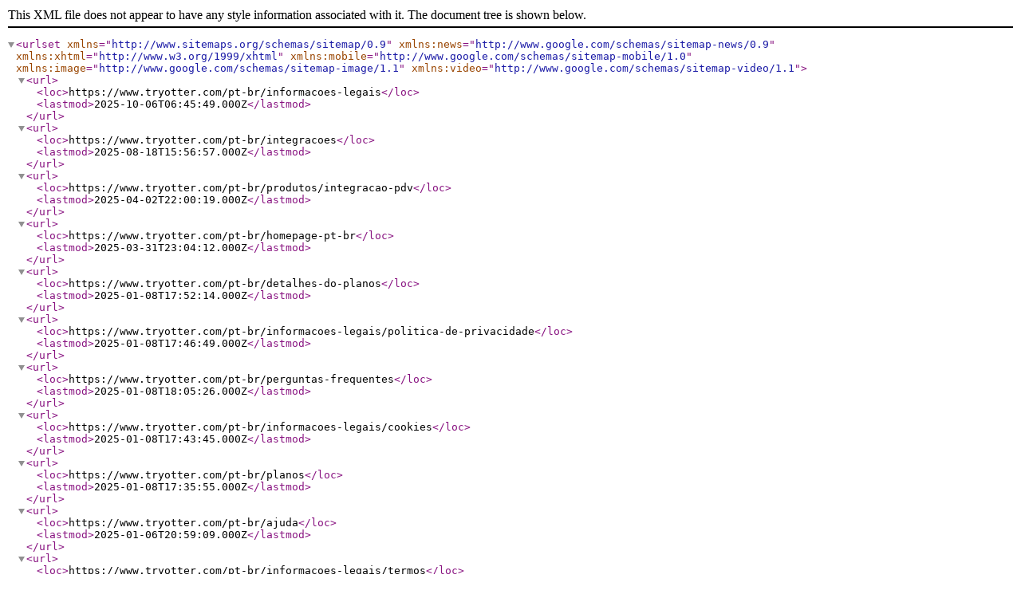

--- FILE ---
content_type: text/xml
request_url: https://www.tryotter.com/pt-br/sitemap.xml
body_size: 2645
content:
<?xml version="1.0" encoding="UTF-8"?>
<urlset xmlns="http://www.sitemaps.org/schemas/sitemap/0.9" xmlns:news="http://www.google.com/schemas/sitemap-news/0.9" xmlns:xhtml="http://www.w3.org/1999/xhtml" xmlns:mobile="http://www.google.com/schemas/sitemap-mobile/1.0" xmlns:image="http://www.google.com/schemas/sitemap-image/1.1" xmlns:video="http://www.google.com/schemas/sitemap-video/1.1">
<url><loc>https://www.tryotter.com/pt-br/informacoes-legais</loc><lastmod>2025-10-06T06:45:49.000Z</lastmod></url>
<url><loc>https://www.tryotter.com/pt-br/integracoes</loc><lastmod>2025-08-18T15:56:57.000Z</lastmod></url>
<url><loc>https://www.tryotter.com/pt-br/produtos/integracao-pdv</loc><lastmod>2025-04-02T22:00:19.000Z</lastmod></url>
<url><loc>https://www.tryotter.com/pt-br/homepage-pt-br</loc><lastmod>2025-03-31T23:04:12.000Z</lastmod></url>
<url><loc>https://www.tryotter.com/pt-br/detalhes-do-planos</loc><lastmod>2025-01-08T17:52:14.000Z</lastmod></url>
<url><loc>https://www.tryotter.com/pt-br/informacoes-legais/politica-de-privacidade</loc><lastmod>2025-01-08T17:46:49.000Z</lastmod></url>
<url><loc>https://www.tryotter.com/pt-br/perguntas-frequentes</loc><lastmod>2025-01-08T18:05:26.000Z</lastmod></url>
<url><loc>https://www.tryotter.com/pt-br/informacoes-legais/cookies</loc><lastmod>2025-01-08T17:43:45.000Z</lastmod></url>
<url><loc>https://www.tryotter.com/pt-br/planos</loc><lastmod>2025-01-08T17:35:55.000Z</lastmod></url>
<url><loc>https://www.tryotter.com/pt-br/ajuda</loc><lastmod>2025-01-06T20:59:09.000Z</lastmod></url>
<url><loc>https://www.tryotter.com/pt-br/informacoes-legais/termos</loc><lastmod>2025-01-06T21:12:31.000Z</lastmod></url>
<url><loc>https://www.tryotter.com/pt-br/clientes/pequenas-empresas</loc><lastmod>2025-01-10T19:30:09.000Z</lastmod></url>
<url><loc>https://www.tryotter.com/pt-br/beneficio/entender-desempenho</loc><lastmod>2025-01-10T18:48:12.000Z</lastmod></url>
<url><loc>https://www.tryotter.com/pt-br/produtos/pedidos-diretos</loc><lastmod>2025-01-10T19:25:39.000Z</lastmod></url>
<url><loc>https://www.tryotter.com/pt-br/produtos/live-alerts</loc><lastmod>2025-01-10T18:38:49.000Z</lastmod></url>
<url><loc>https://www.tryotter.com/pt-br/produtos/analytics</loc><lastmod>2025-01-10T19:33:16.000Z</lastmod></url>
<url><loc>https://www.tryotter.com/pt-br/produtos/gestor-de-entregas</loc><lastmod>2025-01-10T19:25:12.000Z</lastmod></url>
<url><loc>https://www.tryotter.com/pt-br/produtos</loc><lastmod>2025-01-10T19:25:54.000Z</lastmod></url>
<url><loc>https://www.tryotter.com/pt-br/produtos/marcas-virtuais</loc><lastmod>2025-01-10T19:33:54.000Z</lastmod></url>
<url><loc>https://www.tryotter.com/pt-br/beneficio/aumentar-vendas</loc><lastmod>2025-01-10T19:26:38.000Z</lastmod></url>
<url><loc>https://www.tryotter.com/pt-br/produtos/restaurante-digital</loc><lastmod>2025-01-10T19:32:39.000Z</lastmod></url>
<url><loc>https://www.tryotter.com/pt-br/app</loc><lastmod>2025-01-10T18:49:43.000Z</lastmod></url>
<url><loc>https://www.tryotter.com/pt-br/produtos/administrador-de-cardapios</loc><lastmod>2025-01-10T18:46:39.000Z</lastmod></url>
<url><loc>https://www.tryotter.com/pt-br/comecar</loc><lastmod>2025-01-10T19:27:23.000Z</lastmod></url>
<url><loc>https://www.tryotter.com/pt-br/clientes/dark-kitchens</loc><lastmod>2025-01-10T18:48:00.000Z</lastmod></url>
<url><loc>https://www.tryotter.com/pt-br/clientes/mercados</loc><lastmod>2025-01-10T19:26:21.000Z</lastmod></url>
<url><loc>https://www.tryotter.com/pt-br/produtos/gestor-de-pedidos</loc><lastmod>2025-01-10T19:25:27.000Z</lastmod></url>
<url><loc>https://www.tryotter.com/pt-br/beneficio/otimizar-operacoes</loc><lastmod>2025-01-10T19:26:09.000Z</lastmod></url>
<url><loc>https://www.tryotter.com/pt-br/clientes/rede-restaurantes</loc><lastmod>2025-01-10T19:29:56.000Z</lastmod></url>
<url><loc>https://www.tryotter.com/pt-br/seja-parceiro</loc><lastmod>2025-01-10T19:30:18.000Z</lastmod></url>
<url><loc>https://www.tryotter.com/pt-br/four-o-four</loc><lastmod>2024-12-13T20:31:24.000Z</lastmod></url>
<url><loc>https://www.tryotter.com/pt-br/blog/dicas-para-restaurantes</loc><lastmod>2024-12-13T20:29:00.000Z</lastmod></url>
<url><loc>https://www.tryotter.com/pt-br/depoimentos</loc><lastmod>2024-12-13T20:29:04.000Z</lastmod></url>
<url><loc>https://www.tryotter.com/pt-br/blog/parceiros</loc><lastmod>2024-12-13T20:28:59.000Z</lastmod></url>
<url><loc>https://www.tryotter.com/pt-br/por-que-otter</loc><lastmod>2024-12-13T20:28:59.000Z</lastmod></url>
<url><loc>https://www.tryotter.com/pt-br/blog/cases</loc><lastmod>2024-12-13T20:29:00.000Z</lastmod></url>
<url><loc>https://www.tryotter.com/pt-br/blog/sobre-a-otter</loc><lastmod>2024-12-13T20:28:56.000Z</lastmod></url>
<url><loc>https://www.tryotter.com/pt-br/blog/noticias-da-industria</loc><lastmod>2024-12-13T20:29:07.000Z</lastmod></url>
<url><loc>https://www.tryotter.com/pt-br/blog/sobre-a-otter/hubster-otter-latam</loc><lastmod>2025-02-24T16:26:56.000Z</lastmod></url>
<url><loc>https://www.tryotter.com/pt-br/blog/cases/i-love-acai</loc><lastmod>2025-02-24T18:07:26.000Z</lastmod></url>
<url><loc>https://www.tryotter.com/pt-br/blog/dicas/ticket-medio</loc><lastmod>2025-02-24T16:11:55.000Z</lastmod></url>
<url><loc>https://www.tryotter.com/pt-br/blog/dicas/copa-do-mundo</loc><lastmod>2025-02-24T16:11:55.000Z</lastmod></url>
<url><loc>https://www.tryotter.com/pt-br/blog/cases/projeto-burguer</loc><lastmod>2025-02-24T18:02:39.000Z</lastmod></url>
<url><loc>https://www.tryotter.com/pt-br/blog/dicas/limpeza-decoracao-e-ambientacao</loc><lastmod>2025-02-24T16:26:56.000Z</lastmod></url>
<url><loc>https://www.tryotter.com/pt-br/blog/cases/casa-turca</loc><lastmod>2025-02-24T16:38:26.000Z</lastmod></url>
<url><loc>https://www.tryotter.com/pt-br/blog/cases/eatcup</loc><lastmod>2025-02-24T16:11:56.000Z</lastmod></url>
<url><loc>https://www.tryotter.com/pt-br/blog/dicas/redes-sociais-conteudo</loc><lastmod>2025-02-24T16:48:27.000Z</lastmod></url>
<url><loc>https://www.tryotter.com/pt-br/blog/cases/depoimentos-pastel-da-mi</loc><lastmod>2025-02-24T16:48:26.000Z</lastmod></url>
<url><loc>https://www.tryotter.com/pt-br/blog/dicas/gestao-de-fluxo-de-caixa</loc><lastmod>2025-02-24T18:07:27.000Z</lastmod></url>
<url><loc>https://www.tryotter.com/pt-br/blog/sobre-a-otter/logistica-integrada-otter</loc><lastmod>2025-02-24T16:26:56.000Z</lastmod></url>
<url><loc>https://www.tryotter.com/pt-br/blog/dicas/manual-de-boas-praticas</loc><lastmod>2025-02-24T16:06:16.000Z</lastmod></url>
<url><loc>https://www.tryotter.com/pt-br/blog/dicas/delivery-do-zero</loc><lastmod>2025-02-24T18:07:27.000Z</lastmod></url>
<url><loc>https://www.tryotter.com/pt-br/blog/dicas/lanchonete-de-sucesso</loc><lastmod>2025-02-24T18:02:39.000Z</lastmod></url>
<url><loc>https://www.tryotter.com/pt-br/blog/dicas/propagandas-criativas</loc><lastmod>2025-02-24T18:07:27.000Z</lastmod></url>
<url><loc>https://www.tryotter.com/pt-br/blog/dicas/cardapio-digital</loc><lastmod>2025-02-24T16:38:26.000Z</lastmod></url>
<url><loc>https://www.tryotter.com/pt-br/blog/dicas/equipamentos-restaurante</loc><lastmod>2025-02-24T18:02:40.000Z</lastmod></url>
<url><loc>https://www.tryotter.com/pt-br/blog/dicas/qualidades-de-um-garcom</loc><lastmod>2025-02-24T18:07:26.000Z</lastmod></url>
<url><loc>https://www.tryotter.com/pt-br/blog/dicas/sistema-para-restaurante-pdv</loc><lastmod>2025-02-24T16:48:27.000Z</lastmod></url>
<url><loc>https://www.tryotter.com/pt-br/blog/dicas/perfil-google-meu-negocio</loc><lastmod>2025-02-24T16:11:56.000Z</lastmod></url>
<url><loc>https://www.tryotter.com/pt-br/blog/dicas/o-que-e-dark-kitchen</loc><lastmod>2025-02-24T16:48:26.000Z</lastmod></url>
<url><loc>https://www.tryotter.com/pt-br/blog/dicas/delivery-de-sucesso</loc><lastmod>2025-02-24T18:07:26.000Z</lastmod></url>
<url><loc>https://www.tryotter.com/pt-br/blog/dicas/modelos-de-respostas-para-restaurantes</loc><lastmod>2025-02-24T16:11:55.000Z</lastmod></url>
<url><loc>https://www.tryotter.com/pt-br/blog/dicas/comprar-de-fornecedores-locais</loc><lastmod>2025-02-24T16:38:27.000Z</lastmod></url>
<url><loc>https://www.tryotter.com/pt-br/blog/dicas/delivery-proprio</loc><lastmod>2025-02-24T16:38:27.000Z</lastmod></url>
<url><loc>https://www.tryotter.com/pt-br/blog/dicas/cozinha-fantasma</loc><lastmod>2025-02-24T16:06:16.000Z</lastmod></url>
<url><loc>https://www.tryotter.com/pt-br/blog/dicas/ideias-marketing-restaurantes</loc><lastmod>2025-02-24T16:38:27.000Z</lastmod></url>
<url><loc>https://www.tryotter.com/pt-br/blog/dicas/como-gerenciar-avaliacoes</loc><lastmod>2025-02-24T16:48:27.000Z</lastmod></url>
<url><loc>https://www.tryotter.com/pt-br/blog/dicas/melhorar-seu-cardapio-no-delivery</loc><lastmod>2025-02-24T16:26:55.000Z</lastmod></url>
<url><loc>https://www.tryotter.com/pt-br/blog/dicas/como-tirar-fotos</loc><lastmod>2025-02-24T18:02:37.000Z</lastmod></url>
<url><loc>https://www.tryotter.com/pt-br/blog/dicas/programas-de-fidelidade</loc><lastmod>2025-02-24T16:26:55.000Z</lastmod></url>
<url><loc>https://www.tryotter.com/pt-br/blog/dicas/restaurantes-sustentaveis</loc><lastmod>2025-02-24T18:02:40.000Z</lastmod></url>
<url><loc>https://www.tryotter.com/pt-br/pt-br/integrations/7-shifts</loc><lastmod>2025-08-21T08:59:09.000Z</lastmod></url>
<url><loc>https://www.tryotter.com/pt-br/pt-br/integrations/homebase</loc><lastmod>2025-08-21T08:59:09.000Z</lastmod></url>
<url><loc>https://www.tryotter.com/pt-br/pt-br/integrations/wheniwork</loc><lastmod>2025-08-21T08:59:09.000Z</lastmod></url>
<url><loc>https://www.tryotter.com/pt-br/pt-br/integrations/deputy</loc><lastmod>2025-08-21T08:59:09.000Z</lastmod></url>
<url><loc>https://www.tryotter.com/pt-br/pt-br/integrations/ncr-aloha</loc><lastmod>2025-08-21T08:59:45.000Z</lastmod></url>
<url><loc>https://www.tryotter.com/pt-br/pt-br/integrations/brink</loc><lastmod>2025-08-21T08:59:45.000Z</lastmod></url>
<url><loc>https://www.tryotter.com/pt-br/pt-br/integrations/toast</loc><lastmod>2025-08-21T08:59:45.000Z</lastmod></url>
<url><loc>https://www.tryotter.com/pt-br/pt-br/integrations/uber-eats</loc><lastmod>2025-08-21T08:59:45.000Z</lastmod></url>
<url><loc>https://www.tryotter.com/pt-br/pt-br/integrations/doordash</loc><lastmod>2025-08-21T08:59:45.000Z</lastmod></url>
<url><loc>https://www.tryotter.com/pt-br/pt-br/integrations/grubhub</loc><lastmod>2025-08-21T08:59:45.000Z</lastmod></url>
<url><loc>https://www.tryotter.com/pt-br/pt-br/integrations/skip-the-dishes</loc><lastmod>2025-08-21T08:59:45.000Z</lastmod></url>
<url><loc>https://www.tryotter.com/pt-br/pt-br/integrations/flipdish</loc><lastmod>2025-08-21T08:59:45.000Z</lastmod></url>
<url><loc>https://www.tryotter.com/pt-br/pt-br/integrations/relay</loc><lastmod>2025-08-21T08:59:45.000Z</lastmod></url>
<url><loc>https://www.tryotter.com/pt-br/pt-br/integrations/postmates</loc><lastmod>2025-08-21T08:59:45.000Z</lastmod></url>
<url><loc>https://www.tryotter.com/pt-br/pt-br/integrations/caviar</loc><lastmod>2025-08-21T08:59:45.000Z</lastmod></url>
<url><loc>https://www.tryotter.com/pt-br/pt-br/integrations/godysh</loc><lastmod>2025-08-21T08:59:45.000Z</lastmod></url>
<url><loc>https://www.tryotter.com/pt-br/pt-br/integrations/chownow</loc><lastmod>2025-08-21T08:59:45.000Z</lastmod></url>
<url><loc>https://www.tryotter.com/pt-br/pt-br/integrations/order-with-google</loc><lastmod>2025-08-21T08:59:45.000Z</lastmod></url>
<url><loc>https://www.tryotter.com/pt-br/pt-br/integrations/seamless</loc><lastmod>2025-08-21T08:59:45.000Z</lastmod></url>
<url><loc>https://www.tryotter.com/pt-br/pt-br/integrations/bite-squad</loc><lastmod>2025-08-21T08:59:45.000Z</lastmod></url>
<url><loc>https://www.tryotter.com/pt-br/pt-br/integrations/club-feast</loc><lastmod>2025-08-21T08:59:45.000Z</lastmod></url>
<url><loc>https://www.tryotter.com/pt-br/pt-br/integrations/hungry-panda</loc><lastmod>2025-08-21T08:59:45.000Z</lastmod></url>
<url><loc>https://www.tryotter.com/pt-br/pt-br/integrations/ezcater</loc><lastmod>2025-08-21T08:59:45.000Z</lastmod></url>
<url><loc>https://www.tryotter.com/pt-br/pt-br/integrations/squirrel-systems</loc><lastmod>2025-08-21T08:59:26.000Z</lastmod></url>
<url><loc>https://www.tryotter.com/pt-br/pt-br/integrations/ncr-aloha</loc><lastmod>2025-08-21T08:59:26.000Z</lastmod></url>
<url><loc>https://www.tryotter.com/pt-br/pt-br/integrations/verona</loc><lastmod>2025-08-21T08:59:26.000Z</lastmod></url>
<url><loc>https://www.tryotter.com/pt-br/pt-br/integrations/micros</loc><lastmod>2025-08-21T08:59:26.000Z</lastmod></url>
<url><loc>https://www.tryotter.com/pt-br/pt-br/integrations/maitred</loc><lastmod>2025-08-21T08:59:26.000Z</lastmod></url>
<url><loc>https://www.tryotter.com/pt-br/pt-br/integrations/lightspeed</loc><lastmod>2025-08-21T08:59:26.000Z</lastmod></url>
<url><loc>https://www.tryotter.com/pt-br/pt-br/integrations/xpient</loc><lastmod>2025-08-21T08:59:26.000Z</lastmod></url>
<url><loc>https://www.tryotter.com/pt-br/pt-br/integrations/brink</loc><lastmod>2025-08-21T08:59:26.000Z</lastmod></url>
<url><loc>https://www.tryotter.com/pt-br/pt-br/integrations/revel</loc><lastmod>2025-08-21T08:59:26.000Z</lastmod></url>
<url><loc>https://www.tryotter.com/pt-br/pt-br/integrations/lavu</loc><lastmod>2025-08-21T08:59:26.000Z</lastmod></url>
<url><loc>https://www.tryotter.com/pt-br/pt-br/integrations/yammii</loc><lastmod>2025-08-21T08:59:26.000Z</lastmod></url>
<url><loc>https://www.tryotter.com/pt-br/pt-br/integrations/loyverse</loc><lastmod>2025-08-21T08:59:26.000Z</lastmod></url>
<url><loc>https://www.tryotter.com/pt-br/pt-br/integrations/focus</loc><lastmod>2025-08-21T08:59:26.000Z</lastmod></url>
<url><loc>https://www.tryotter.com/pt-br/pt-br/integrations/veloce</loc><lastmod>2025-08-21T08:59:26.000Z</lastmod></url>
<url><loc>https://www.tryotter.com/pt-br/pt-br/integrations/toast</loc><lastmod>2025-08-21T08:59:26.000Z</lastmod></url>
<url><loc>https://www.tryotter.com/pt-br/pt-br/integrations/clover</loc><lastmod>2025-08-21T08:59:26.000Z</lastmod></url>
<url><loc>https://www.tryotter.com/pt-br/pt-br/integrations/4soft</loc><lastmod>2025-08-21T08:59:26.000Z</lastmod></url>
<url><loc>https://www.tryotter.com/pt-br/pt-br/integrations/menusifu</loc><lastmod>2025-08-21T08:59:26.000Z</lastmod></url>
<url><loc>https://www.tryotter.com/pt-br/pt-br/integrations/gotab</loc><lastmod>2025-08-21T08:59:26.000Z</lastmod></url>
<url><loc>https://www.tryotter.com/pt-br/pt-br/integrations/square</loc><lastmod>2025-08-21T08:59:26.000Z</lastmod></url>
<url><loc>https://www.tryotter.com/pt-br/pt-br/integrations/positouch</loc><lastmod>2025-08-21T08:59:26.000Z</lastmod></url>
<url><loc>https://www.tryotter.com/pt-br/pt-br/integrations/epos-now</loc><lastmod>2025-08-21T08:59:26.000Z</lastmod></url>
<url><loc>https://www.tryotter.com/pt-br/pt-br/integrations/flipdish</loc><lastmod>2025-08-21T09:05:36.000Z</lastmod></url>
<url><loc>https://www.tryotter.com/pt-br/pt-br/integrations/delivery.com</loc><lastmod>2025-08-21T09:05:36.000Z</lastmod></url>
<url><loc>https://www.tryotter.com/pt-br/pt-br/integrations/captain</loc><lastmod>2025-08-21T09:05:36.000Z</lastmod></url>
<url><loc>https://www.tryotter.com/pt-br/pt-br/integrations/sauce</loc><lastmod>2025-08-21T09:05:36.000Z</lastmod></url>
<url><loc>https://www.tryotter.com/pt-br/pt-br/integrations/lunchbox</loc><lastmod>2025-08-21T09:05:36.000Z</lastmod></url>
<url><loc>https://www.tryotter.com/pt-br/pt-br/integrations/9fold</loc><lastmod>2025-08-21T09:05:36.000Z</lastmod></url>
<url><loc>https://www.tryotter.com/pt-br/pt-br/integrations/bento-box</loc><lastmod>2025-08-21T09:05:36.000Z</lastmod></url>
<url><loc>https://www.tryotter.com/pt-br/pt-br/integrations/lodel</loc><lastmod>2025-08-21T09:05:36.000Z</lastmod></url>
<url><loc>https://www.tryotter.com/pt-br/pt-br/integrations/imenu4u</loc><lastmod>2025-08-21T09:05:36.000Z</lastmod></url>
<url><loc>https://www.tryotter.com/pt-br/pt-br/integrations/freshbytes</loc><lastmod>2025-08-21T09:05:36.000Z</lastmod></url>
<url><loc>https://www.tryotter.com/pt-br/pt-br/integrations/moduurn</loc><lastmod>2025-08-21T09:05:36.000Z</lastmod></url>
<url><loc>https://www.tryotter.com/pt-br/pt-br/integrations/clorder</loc><lastmod>2025-08-21T09:05:36.000Z</lastmod></url>
<url><loc>https://www.tryotter.com/pt-br/pt-br/integrations/mobi</loc><lastmod>2025-08-21T09:05:36.000Z</lastmod></url>
<url><loc>https://www.tryotter.com/pt-br/pt-br/integrations/joyup</loc><lastmod>2025-08-21T09:05:36.000Z</lastmod></url>
<url><loc>https://www.tryotter.com/pt-br/pt-br/integrations/menufy-by-hungerrush</loc><lastmod>2025-08-21T09:05:36.000Z</lastmod></url>
<url><loc>https://www.tryotter.com/pt-br/pt-br/integrations/incentivio</loc><lastmod>2025-08-21T09:05:36.000Z</lastmod></url>
<url><loc>https://www.tryotter.com/pt-br/pt-br/integrations/gloriafood</loc><lastmod>2025-08-21T09:05:36.000Z</lastmod></url>
<url><loc>https://www.tryotter.com/pt-br/pt-br/integrations/mr-yum</loc><lastmod>2025-08-21T09:05:36.000Z</lastmod></url>
<url><loc>https://www.tryotter.com/pt-br/pt-br/integrations/relay</loc><lastmod>2025-08-21T08:59:35.000Z</lastmod></url>
<url><loc>https://www.tryotter.com/pt-br/pt-br/integrations/shipday</loc><lastmod>2025-08-21T08:59:35.000Z</lastmod></url>
<url><loc>https://www.tryotter.com/pt-br/pt-br/integrations/doordash-drive</loc><lastmod>2025-08-21T08:59:35.000Z</lastmod></url>
<url><loc>https://www.tryotter.com/pt-br/pt-br/integrations/nash</loc><lastmod>2025-08-21T08:59:35.000Z</lastmod></url>
<url><loc>https://www.tryotter.com/pt-br/pt-br/integrations/chowcall</loc><lastmod>2025-08-21T08:59:35.000Z</lastmod></url>
<url><loc>https://www.tryotter.com/pt-br/pt-br/integrations/uber-eats</loc><lastmod>2025-08-21T09:02:05.000Z</lastmod></url>
<url><loc>https://www.tryotter.com/pt-br/pt-br/integrations/caviar</loc><lastmod>2025-08-21T09:02:05.000Z</lastmod></url>
<url><loc>https://www.tryotter.com/pt-br/pt-br/integrations/grubhub</loc><lastmod>2025-08-21T09:02:05.000Z</lastmod></url>
<url><loc>https://www.tryotter.com/pt-br/pt-br/integrations/godysh</loc><lastmod>2025-08-21T09:02:05.000Z</lastmod></url>
<url><loc>https://www.tryotter.com/pt-br/pt-br/integrations/chownow</loc><lastmod>2025-08-21T09:02:05.000Z</lastmod></url>
<url><loc>https://www.tryotter.com/pt-br/pt-br/integrations/zuppler</loc><lastmod>2025-08-21T09:02:05.000Z</lastmod></url>
<url><loc>https://www.tryotter.com/pt-br/pt-br/integrations/doordash</loc><lastmod>2025-08-21T09:02:05.000Z</lastmod></url>
<url><loc>https://www.tryotter.com/pt-br/pt-br/integrations/order-with-google</loc><lastmod>2025-08-21T09:02:05.000Z</lastmod></url>
<url><loc>https://www.tryotter.com/pt-br/pt-br/integrations/palette-labs</loc><lastmod>2025-08-21T09:02:05.000Z</lastmod></url>
<url><loc>https://www.tryotter.com/pt-br/pt-br/integrations/lovvett</loc><lastmod>2025-08-21T09:02:05.000Z</lastmod></url>
<url><loc>https://www.tryotter.com/pt-br/pt-br/integrations/seamless</loc><lastmod>2025-08-21T09:02:05.000Z</lastmod></url>
<url><loc>https://www.tryotter.com/pt-br/pt-br/integrations/bite-squad</loc><lastmod>2025-08-21T09:02:05.000Z</lastmod></url>
<url><loc>https://www.tryotter.com/pt-br/pt-br/integrations/postmates</loc><lastmod>2025-08-21T09:02:05.000Z</lastmod></url>
<url><loc>https://www.tryotter.com/pt-br/pt-br/integrations/club-feast</loc><lastmod>2025-08-21T09:02:05.000Z</lastmod></url>
<url><loc>https://www.tryotter.com/pt-br/pt-br/integrations/hungry-panda</loc><lastmod>2025-08-21T09:02:05.000Z</lastmod></url>
<url><loc>https://www.tryotter.com/pt-br/pt-br/integrations/skip-the-dishes</loc><lastmod>2025-08-21T09:02:05.000Z</lastmod></url>
<url><loc>https://www.tryotter.com/pt-br/pt-br/integrations/ritual</loc><lastmod>2025-08-21T09:02:05.000Z</lastmod></url>
<url><loc>https://www.tryotter.com/pt-br/pt-br/integrations/asap</loc><lastmod>2025-08-21T09:02:05.000Z</lastmod></url>
<url><loc>https://www.tryotter.com/pt-br/pt-br/integrations/ezcater</loc><lastmod>2025-08-21T09:02:05.000Z</lastmod></url>
</urlset>